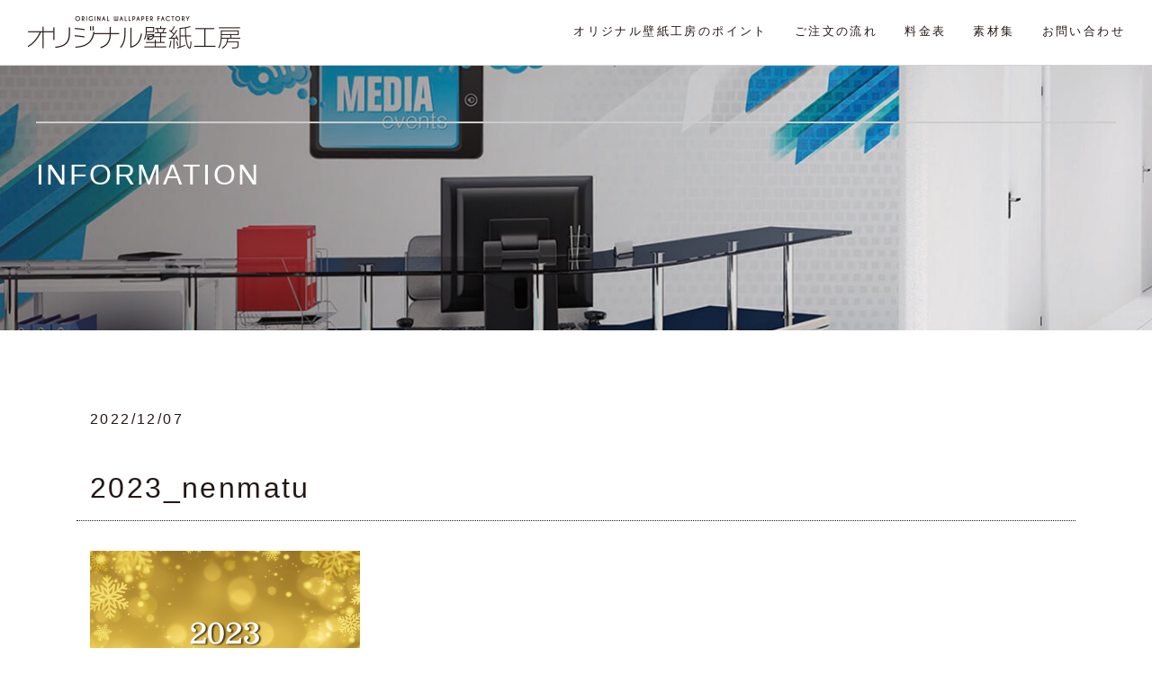

--- FILE ---
content_type: text/html; charset=UTF-8
request_url: https://originalkabegami.com/2022/12/07/2022%E5%B9%B4%E5%BA%A6-%E5%B9%B4%E6%9C%AB%E5%B9%B4%E5%A7%8B%E4%BC%91%E6%A5%AD%E3%81%AE%E3%81%8A%E7%9F%A5%E3%82%89%E3%81%9B/2023_nenmatu/
body_size: 17418
content:
<!DOCTYPE html>
<html lang="ja">
<head>
	<meta charset="UTF-8" />
	<meta http-equiv="X-UA-Compatible" content="IE=edge">
	<meta name="viewport" content="width=device-width,initial-scale=1.0,minimum-scale=1.0">
	
	<link rel="stylesheet" type="text/css" href="https://originalkabegami.com/wp-content/themes/original-wallpaper-factory/style.css" />
	<link rel="stylesheet" href="https://originalkabegami.com/wp-content/themes/original-wallpaper-factory/css/single.css" type="text/css" />
		
		<!-- All in One SEO 4.0.18 -->
		<title>2023_nenmatu | オリジナル壁紙工房</title>
		<meta property="og:site_name" content="オリジナル壁紙工房 | オリジナル壁紙・クロスの印刷 リフォーム貼り替え" />
		<meta property="og:type" content="article" />
		<meta property="og:title" content="2023_nenmatu | オリジナル壁紙工房" />
		<meta property="article:published_time" content="2022-12-07T04:32:36Z" />
		<meta property="article:modified_time" content="2022-12-07T04:32:36Z" />
		<meta property="twitter:card" content="summary" />
		<meta property="twitter:domain" content="originalkabegami.com" />
		<meta property="twitter:title" content="2023_nenmatu | オリジナル壁紙工房" />
		<script type="application/ld+json" class="aioseo-schema">
			{"@context":"https:\/\/schema.org","@graph":[{"@type":"WebSite","@id":"https:\/\/originalkabegami.com\/#website","url":"https:\/\/originalkabegami.com\/","name":"\u30aa\u30ea\u30b8\u30ca\u30eb\u58c1\u7d19\u5de5\u623f","description":"\u30aa\u30ea\u30b8\u30ca\u30eb\u58c1\u7d19\u30fb\u30af\u30ed\u30b9\u306e\u5370\u5237 \u30ea\u30d5\u30a9\u30fc\u30e0\u8cbc\u308a\u66ff\u3048","publisher":{"@id":"https:\/\/originalkabegami.com\/#organization"}},{"@type":"Organization","@id":"https:\/\/originalkabegami.com\/#organization","name":"\u30aa\u30ea\u30b8\u30ca\u30eb\u58c1\u7d19\u5de5\u623f","url":"https:\/\/originalkabegami.com\/"},{"@type":"BreadcrumbList","@id":"https:\/\/originalkabegami.com\/2022\/12\/07\/2022%e5%b9%b4%e5%ba%a6-%e5%b9%b4%e6%9c%ab%e5%b9%b4%e5%a7%8b%e4%bc%91%e6%a5%ad%e3%81%ae%e3%81%8a%e7%9f%a5%e3%82%89%e3%81%9b\/2023_nenmatu\/#breadcrumblist","itemListElement":[{"@type":"ListItem","@id":"https:\/\/originalkabegami.com\/#listItem","position":"1","item":{"@id":"https:\/\/originalkabegami.com\/#item","name":"\u30db\u30fc\u30e0","description":"\u30aa\u30ea\u30b8\u30ca\u30eb\u58c1\u7d19\u30fb\u30af\u30ed\u30b9\u306e\u5370\u5237 \u30ea\u30d5\u30a9\u30fc\u30e0\u8cbc\u308a\u66ff\u3048","url":"https:\/\/originalkabegami.com\/"},"nextItem":"https:\/\/originalkabegami.com\/2022\/12\/07\/2022%e5%b9%b4%e5%ba%a6-%e5%b9%b4%e6%9c%ab%e5%b9%b4%e5%a7%8b%e4%bc%91%e6%a5%ad%e3%81%ae%e3%81%8a%e7%9f%a5%e3%82%89%e3%81%9b\/2023_nenmatu\/#listItem"},{"@type":"ListItem","@id":"https:\/\/originalkabegami.com\/2022\/12\/07\/2022%e5%b9%b4%e5%ba%a6-%e5%b9%b4%e6%9c%ab%e5%b9%b4%e5%a7%8b%e4%bc%91%e6%a5%ad%e3%81%ae%e3%81%8a%e7%9f%a5%e3%82%89%e3%81%9b\/2023_nenmatu\/#listItem","position":"2","item":{"@id":"https:\/\/originalkabegami.com\/2022\/12\/07\/2022%e5%b9%b4%e5%ba%a6-%e5%b9%b4%e6%9c%ab%e5%b9%b4%e5%a7%8b%e4%bc%91%e6%a5%ad%e3%81%ae%e3%81%8a%e7%9f%a5%e3%82%89%e3%81%9b\/2023_nenmatu\/#item","name":"2023_nenmatu","url":"https:\/\/originalkabegami.com\/2022\/12\/07\/2022%e5%b9%b4%e5%ba%a6-%e5%b9%b4%e6%9c%ab%e5%b9%b4%e5%a7%8b%e4%bc%91%e6%a5%ad%e3%81%ae%e3%81%8a%e7%9f%a5%e3%82%89%e3%81%9b\/2023_nenmatu\/"},"previousItem":"https:\/\/originalkabegami.com\/#listItem"}]},{"@type":"Person","@id":"https:\/\/originalkabegami.com\/author\/hatokihatoki\/#author","url":"https:\/\/originalkabegami.com\/author\/hatokihatoki\/","name":"hatokihatoki","image":{"@type":"ImageObject","@id":"https:\/\/originalkabegami.com\/2022\/12\/07\/2022%e5%b9%b4%e5%ba%a6-%e5%b9%b4%e6%9c%ab%e5%b9%b4%e5%a7%8b%e4%bc%91%e6%a5%ad%e3%81%ae%e3%81%8a%e7%9f%a5%e3%82%89%e3%81%9b\/2023_nenmatu\/#authorImage","url":"https:\/\/secure.gravatar.com\/avatar\/22ac786386298a3f99edb205de0fa4ae?s=96&d=mm&r=g","width":"96","height":"96","caption":"hatokihatoki"}},{"@type":"ItemPage","@id":"https:\/\/originalkabegami.com\/2022\/12\/07\/2022%e5%b9%b4%e5%ba%a6-%e5%b9%b4%e6%9c%ab%e5%b9%b4%e5%a7%8b%e4%bc%91%e6%a5%ad%e3%81%ae%e3%81%8a%e7%9f%a5%e3%82%89%e3%81%9b\/2023_nenmatu\/#itempage","url":"https:\/\/originalkabegami.com\/2022\/12\/07\/2022%e5%b9%b4%e5%ba%a6-%e5%b9%b4%e6%9c%ab%e5%b9%b4%e5%a7%8b%e4%bc%91%e6%a5%ad%e3%81%ae%e3%81%8a%e7%9f%a5%e3%82%89%e3%81%9b\/2023_nenmatu\/","name":"2023_nenmatu | \u30aa\u30ea\u30b8\u30ca\u30eb\u58c1\u7d19\u5de5\u623f","inLanguage":"ja","isPartOf":{"@id":"https:\/\/originalkabegami.com\/#website"},"breadcrumb":{"@id":"https:\/\/originalkabegami.com\/2022\/12\/07\/2022%e5%b9%b4%e5%ba%a6-%e5%b9%b4%e6%9c%ab%e5%b9%b4%e5%a7%8b%e4%bc%91%e6%a5%ad%e3%81%ae%e3%81%8a%e7%9f%a5%e3%82%89%e3%81%9b\/2023_nenmatu\/#breadcrumblist"},"author":"https:\/\/originalkabegami.com\/2022\/12\/07\/2022%e5%b9%b4%e5%ba%a6-%e5%b9%b4%e6%9c%ab%e5%b9%b4%e5%a7%8b%e4%bc%91%e6%a5%ad%e3%81%ae%e3%81%8a%e7%9f%a5%e3%82%89%e3%81%9b\/2023_nenmatu\/#author","creator":"https:\/\/originalkabegami.com\/2022\/12\/07\/2022%e5%b9%b4%e5%ba%a6-%e5%b9%b4%e6%9c%ab%e5%b9%b4%e5%a7%8b%e4%bc%91%e6%a5%ad%e3%81%ae%e3%81%8a%e7%9f%a5%e3%82%89%e3%81%9b\/2023_nenmatu\/#author","datePublished":"2022-12-07T04:32:36+00:00","dateModified":"2022-12-07T04:32:36+00:00"}]}
		</script>
		<!-- All in One SEO -->

<link rel='dns-prefetch' href='//s.w.org' />
<link rel="alternate" type="application/rss+xml" title="オリジナル壁紙工房 &raquo; 2023_nenmatu のコメントのフィード" href="https://originalkabegami.com/2022/12/07/2022%e5%b9%b4%e5%ba%a6-%e5%b9%b4%e6%9c%ab%e5%b9%b4%e5%a7%8b%e4%bc%91%e6%a5%ad%e3%81%ae%e3%81%8a%e7%9f%a5%e3%82%89%e3%81%9b/2023_nenmatu/feed/" />
		<script type="text/javascript">
			window._wpemojiSettings = {"baseUrl":"https:\/\/s.w.org\/images\/core\/emoji\/11\/72x72\/","ext":".png","svgUrl":"https:\/\/s.w.org\/images\/core\/emoji\/11\/svg\/","svgExt":".svg","source":{"concatemoji":"https:\/\/originalkabegami.com\/wp-includes\/js\/wp-emoji-release.min.js?ver=4.9.26"}};
			!function(e,a,t){var n,r,o,i=a.createElement("canvas"),p=i.getContext&&i.getContext("2d");function s(e,t){var a=String.fromCharCode;p.clearRect(0,0,i.width,i.height),p.fillText(a.apply(this,e),0,0);e=i.toDataURL();return p.clearRect(0,0,i.width,i.height),p.fillText(a.apply(this,t),0,0),e===i.toDataURL()}function c(e){var t=a.createElement("script");t.src=e,t.defer=t.type="text/javascript",a.getElementsByTagName("head")[0].appendChild(t)}for(o=Array("flag","emoji"),t.supports={everything:!0,everythingExceptFlag:!0},r=0;r<o.length;r++)t.supports[o[r]]=function(e){if(!p||!p.fillText)return!1;switch(p.textBaseline="top",p.font="600 32px Arial",e){case"flag":return s([55356,56826,55356,56819],[55356,56826,8203,55356,56819])?!1:!s([55356,57332,56128,56423,56128,56418,56128,56421,56128,56430,56128,56423,56128,56447],[55356,57332,8203,56128,56423,8203,56128,56418,8203,56128,56421,8203,56128,56430,8203,56128,56423,8203,56128,56447]);case"emoji":return!s([55358,56760,9792,65039],[55358,56760,8203,9792,65039])}return!1}(o[r]),t.supports.everything=t.supports.everything&&t.supports[o[r]],"flag"!==o[r]&&(t.supports.everythingExceptFlag=t.supports.everythingExceptFlag&&t.supports[o[r]]);t.supports.everythingExceptFlag=t.supports.everythingExceptFlag&&!t.supports.flag,t.DOMReady=!1,t.readyCallback=function(){t.DOMReady=!0},t.supports.everything||(n=function(){t.readyCallback()},a.addEventListener?(a.addEventListener("DOMContentLoaded",n,!1),e.addEventListener("load",n,!1)):(e.attachEvent("onload",n),a.attachEvent("onreadystatechange",function(){"complete"===a.readyState&&t.readyCallback()})),(n=t.source||{}).concatemoji?c(n.concatemoji):n.wpemoji&&n.twemoji&&(c(n.twemoji),c(n.wpemoji)))}(window,document,window._wpemojiSettings);
		</script>
		<style type="text/css">
img.wp-smiley,
img.emoji {
	display: inline !important;
	border: none !important;
	box-shadow: none !important;
	height: 1em !important;
	width: 1em !important;
	margin: 0 .07em !important;
	vertical-align: -0.1em !important;
	background: none !important;
	padding: 0 !important;
}
</style>
<link rel='stylesheet' id='contact-form-7-css'  href='https://originalkabegami.com/wp-content/plugins/contact-form-7/includes/css/styles.css?ver=5.0.4' type='text/css' media='all' />
<link rel='stylesheet' id='animate-css'  href='https://originalkabegami.com/wp-content/themes/original-wallpaper-factory/css/animate.css' type='text/css' media='all' />
<script type='text/javascript' src='https://originalkabegami.com/wp-includes/js/jquery/jquery.js?ver=1.12.4'></script>
<script type='text/javascript' src='https://originalkabegami.com/wp-includes/js/jquery/jquery-migrate.min.js?ver=1.4.1'></script>
<script type='text/javascript' src='https://originalkabegami.com/wp-content/themes/original-wallpaper-factory/bootstrap/js/bootstrap.js?ver=4.9.26'></script>
<script type='text/javascript' src='https://originalkabegami.com/wp-content/themes/original-wallpaper-factory/js/wow.min.js?ver=1.1.2'></script>
<link rel='https://api.w.org/' href='https://originalkabegami.com/wp-json/' />
<link rel="EditURI" type="application/rsd+xml" title="RSD" href="https://originalkabegami.com/xmlrpc.php?rsd" />
<link rel="wlwmanifest" type="application/wlwmanifest+xml" href="https://originalkabegami.com/wp-includes/wlwmanifest.xml" /> 
<meta name="generator" content="WordPress 4.9.26" />
<link rel='shortlink' href='https://originalkabegami.com/?p=904' />
<link rel="alternate" type="application/json+oembed" href="https://originalkabegami.com/wp-json/oembed/1.0/embed?url=https%3A%2F%2Foriginalkabegami.com%2F2022%2F12%2F07%2F2022%25e5%25b9%25b4%25e5%25ba%25a6-%25e5%25b9%25b4%25e6%259c%25ab%25e5%25b9%25b4%25e5%25a7%258b%25e4%25bc%2591%25e6%25a5%25ad%25e3%2581%25ae%25e3%2581%258a%25e7%259f%25a5%25e3%2582%2589%25e3%2581%259b%2F2023_nenmatu%2F" />
<link rel="alternate" type="text/xml+oembed" href="https://originalkabegami.com/wp-json/oembed/1.0/embed?url=https%3A%2F%2Foriginalkabegami.com%2F2022%2F12%2F07%2F2022%25e5%25b9%25b4%25e5%25ba%25a6-%25e5%25b9%25b4%25e6%259c%25ab%25e5%25b9%25b4%25e5%25a7%258b%25e4%25bc%2591%25e6%25a5%25ad%25e3%2581%25ae%25e3%2581%258a%25e7%259f%25a5%25e3%2582%2589%25e3%2581%259b%2F2023_nenmatu%2F&#038;format=xml" />
	<script src="https://ajax.googleapis.com/ajax/libs/jquery/1.11.1/jquery.min.js"></script>
			
	<script type="text/javascript">
		window.onunload = function(){};
	</script>
	<script type="text/javascript">
		window.onload = function() {
			Sticker.init('.sticker');
		}
	</script>
	<script type="text/javascript">
		$(function() {
			$('.nav a').on('click', function(){ 
				if($('.navbar-toggle').css('display') !='none'){
					$(".navbar-toggle").trigger( "click" );
				}
			});
		});
	</script>
	<script type="text/javascript">
		var linkTouchStart = function(){
			thisAnchor = $(this);
			touchPos = thisAnchor.offset().top;
			moveCheck = function(){
				nowPos = thisAnchor.offset().top;
				if(touchPos == nowPos){
					thisAnchor.addClass("hover");
				}
			}
			setTimeout(moveCheck,100);
		}
		var linkTouchEnd = function(){
			thisAnchor = $(this);
			hoverRemove = function(){
				thisAnchor.removeClass("hover");
			}
			setTimeout(hoverRemove,500);
		}

		$(document).on('touchstart mousedown','a',linkTouchStart);
	</script>

	<!-- Global site tag (gtag.js) - Google Analytics -->
<script async src="https://www.googletagmanager.com/gtag/js?id=UA-8928253-25"></script>
<script>
  window.dataLayer = window.dataLayer || [];
  function gtag(){dataLayer.push(arguments);}
  gtag('js', new Date());

  gtag('config', 'UA-8928253-25');
</script>

  
</head>
<body class="attachment attachment-template-default single single-attachment postid-904 attachmentid-904 attachment-png">
	<header class="container-fluid">
		<div class="row">
			<nav class="navbar-fixed-top navbar-default">
				<div class="navbar-header">
					<button type="button" class="navbar-toggle collapsed" data-toggle="collapse" data-target="#bs-example-navbar-collapse-5" aria-expanded="false">
						<span class="sr-only">Toggle navigation</span>
						<span class="icon-bar"></span>
						<span class="icon-bar"></span>
						<span class="icon-bar"></span>
					</button>
					<a class="nav-rogo" href="https://originalkabegami.com/"><img src="https://originalkabegami.com/wp-content/themes/original-wallpaper-factory/images/rogo_238.png" alt="オリジナル壁紙工房"></a>
				</div><!-- /.navbar-header -->
				<div class="collapse navbar-collapse" id="bs-example-navbar-collapse-5">
					<ul class="nav navbar-nav navbar-right nav-ul">
						<li><a href="/#1">オリジナル壁紙工房のポイント</a></li>
					<li><a href="/#3">ご注文の流れ</a></li>
					<li><a href="/#4">料金表</a></li>
                    <li><a href="/course/">素材集</a></li>
					<li><a href="/contact/">お問い合わせ</a></li>
					</ul> 
				</div><!-- /.collapse .navbar-collapse　#bs-example-navbar-collapse-5 -->
			</nav>
		</div><!-- /.row -->
	</header>
<main role="main">
	<article class="container-fluid">
		<div class="row">
			<div class="div-info01 col-xs-12">
				<div class="container-m40 fs-blo">
										<hr>
					<h2>INFORMATION</h2>
				</div><!-- /.container-m40 fs-blo -->
			</div><!-- /.div-info01 col-xs-12 -->
			<article class="container">
				<div class="row">
																<div id="post-904" class="col-xs-12 container-mtb post-904 attachment type-attachment status-inherit hentry">
							<p class="col-xs-12"><span class="mar-right10px">2022/12/07</span><span class=" cate-icon"></span></p>
							<h2 class="un-boder col-xs-12"><a href="https://originalkabegami.com/2022/12/07/2022%e5%b9%b4%e5%ba%a6-%e5%b9%b4%e6%9c%ab%e5%b9%b4%e5%a7%8b%e4%bc%91%e6%a5%ad%e3%81%ae%e3%81%8a%e7%9f%a5%e3%82%89%e3%81%9b/2023_nenmatu/">2023_nenmatu</a></h2>
							<div class="col-xs-12"><p class="attachment"><a href='https://originalkabegami.com/wp-content/uploads/2022/12/2023_nenmatu.png'><img width="300" height="207" src="https://originalkabegami.com/wp-content/uploads/2022/12/2023_nenmatu-300x207.png" class="attachment-medium size-medium" alt="" srcset="https://originalkabegami.com/wp-content/uploads/2022/12/2023_nenmatu-300x207.png 300w, https://originalkabegami.com/wp-content/uploads/2022/12/2023_nenmatu-768x529.png 768w, https://originalkabegami.com/wp-content/uploads/2022/12/2023_nenmatu.png 800w" sizes="(max-width: 300px) 100vw, 300px" /></a></p>
</div>
						</div>
									<div class="col-xs-12 button-02">
					<a href="http://originalkabegami.com/2018/">＞ INFORMATION一覧へ</a>
				</div><!-- /.col-xs-12 button-02-->
			</div><!-- /.row -->
		</article>
	</div><!-- /.row -->
</article>
</main>
<footer>
	<section class="container-fluid text-center">
		<h4><a href="#"><img src="https://originalkabegami.com/wp-content/themes/original-wallpaper-factory/images/rogo_238.png" alt="オリジナル壁紙工房" class="img-responsive"></a></h4>
		<div class="row">
			<nav>
				<ul class="col-xs-12">
					<li><a href="https://originalkabegami.com/">HOME</a></li>
					<li><a href="/#1">オリジナル壁紙工房のポイント</a></li>
					<li><a href="/#3">ご注文の流れ</a></li>
					<li><a href="/#4">料金表</a></li>
                    <li><a href="/course/">素材集</a></li>
					<li><a href="/contact/">お問い合わせ</a></li>
				</ul><!-- /.col-xs-12-->
				<ul class="col-xs-12">
					<li><a href="https://originalkabegami.com/company">会社概要</a></li>
					<li><a href="https://originalkabegami.com/privacypolicy">プライバシーポリシー</a></li>
					<li><a href="https://originalkabegami.com/map">サイトマップ</a></li>
				</ul><!-- /.col-xs-12-->
			</nav>
					<h4><a href="https://www.zabotex.jp/" target=”_blank”><img src="https://originalkabegami.com/wp-content/themes/original-wallpaper-factory/images/bg_tex.jpg" alt="zabo Desigh Works" class="img-responsive"></a></h4>
		<div class="row">
			<p class="col-xs-12 footer-small">©オリジナル壁紙工房</p>
		</div>
        </div><!-- /.row -->
	</section>
</footer><!-- end  -->
<script>
　　 new WOW().init();
</script>
<!--[if lt IE 9]>
//IE8以下のHTML5とレスポンシブ対応
<![endif]-->
<script type='text/javascript'>
/* <![CDATA[ */
var wpcf7 = {"apiSettings":{"root":"https:\/\/originalkabegami.com\/wp-json\/contact-form-7\/v1","namespace":"contact-form-7\/v1"},"recaptcha":{"messages":{"empty":"\u3042\u306a\u305f\u304c\u30ed\u30dc\u30c3\u30c8\u3067\u306f\u306a\u3044\u3053\u3068\u3092\u8a3c\u660e\u3057\u3066\u304f\u3060\u3055\u3044\u3002"}}};
/* ]]> */
</script>
<script type='text/javascript' src='https://originalkabegami.com/wp-content/plugins/contact-form-7/includes/js/scripts.js?ver=5.0.4'></script>
<script type='text/javascript' src='https://originalkabegami.com/wp-includes/js/wp-embed.min.js?ver=4.9.26'></script>
<script type='text/javascript' src='https://originalkabegami.com/wp-content/themes/original-wallpaper-factory/js/sticker.min.js?ver=4.9.26'></script>
<script type='text/javascript' src='https://originalkabegami.com/wp-content/themes/original-wallpaper-factory/js/smoothScrollEx.js?ver=4.9.26'></script>
<script type='text/javascript' src='https://originalkabegami.com/wp-content/themes/original-wallpaper-factory/js/html5shiv.js?ver=4.9.26'></script>
<script type='text/javascript' src='https://originalkabegami.com/wp-content/themes/original-wallpaper-factory/js/respond.src.js?ver=4.9.26'></script>
</body>
</html>

--- FILE ---
content_type: text/css
request_url: https://originalkabegami.com/wp-content/themes/original-wallpaper-factory/style.css
body_size: 153
content:
/*
Theme Name: ORIGINAL WALLPAPER FACTORY
Description: オリジナル壁紙工房サイト
Version: 0.1.0
*/

@import url('bootstrap/css/bootstrap.min.css'); 
@import url('css/bootstrap-custom.css'); 
@import url('css/common.css'); 

--- FILE ---
content_type: text/css
request_url: https://originalkabegami.com/wp-content/themes/original-wallpaper-factory/css/single.css
body_size: 3670
content:
@charset "UTF-8";

.container-m40 hr:before{
    content: "";
    display: block;
    width: 50%;
    border-top: 2px solid #ffffff;
    position: absolute;
    top: 0;
    margin-top: -2px;
}
.fs-blo{
	padding: 9% 0;
    color: #ffffff;
    font-size: 13px;
}
.fs-blo a{
    color: #ffffff;
}
#breadcrumb a {
    color: #ffffff;
    font-size: 14px;
}
.breadcrumb-blo{
	float: left;
	margin: 0 5px 0 0;    
}

#post-210 ul{
    list-style-type: disc;
}
/* 
#post-210 ul li::after {
    display: block;
    content: '';
    position: absolute;
    top: .65em;
    left: -1em;
    width: 8px;
    height: 1px;
    background-color: #cccccc;
    border-radius: 20px; 
    padding: 20px;
}
*/
#post-210 ol {
    list-style-type: decimal;
}
.page_navi{
    margin: 20px 0 0 0;
    padding-left: 0;
}
.page_navi li{
    display: inline-block;
    margin: 4% 0;
}
.page_navi span{
    border: 1px solid #9fa0a0;
    margin: 5px 0px;
    padding: 15px 20px;
    background-color: #9fa0a0;
}
.page_navi li a{
    border: 1px solid #9fa0a0;
    margin: 5px 0px;
    padding: 15px 20px;
}
.page_navi li a:hover{
    background-color: #D3D3D4;
    color: #231815;
}

/* page
--------------------------- */

.div-page{
    background-image: url("http://originalkabegami.com/wp-content/themes/original-wallpaper-factory/images/fsp-bi.jpg");
    background-repeat: no-repeat;
    background-size: cover;
}
.page ul {
    list-style: disc;
}
.page ol {
    list-style: decimal;
}

/* info
--------------------------- */

.div-info01{
    background-image: url("http://originalkabegami.com/wp-content/themes/original-wallpaper-factory/images/fsin-bi.jpg");
    background-repeat: no-repeat;
    background-size: cover;
}

/* contact
--------------------------- */

.div-cont_new{
    background-image: url("http://originalkabegami.com/wp-content/themes/original-wallpaper-factory/images/fssekou-bi-1.jpg");
    background-repeat: no-repeat;
    background-size: cover;
}


/* sekou
--------------------------- */

.div-sekou{
    background-image: url("http://originalkabegami.com/wp-content/themes/original-wallpaper-factory/images/fssekou-bi.jpg");
    background-repeat: no-repeat;
    background-size: cover;
}

/* sozai
--------------------------- */

.div-sozai{
    background-image: url("http://originalkabegami.com/wp-content/themes/original-wallpaper-factory/images/fssozai-bi-1.jpg");
    background-repeat: no-repeat;
    background-size: cover;
}
.cate-ul{
    display: inline-block;
    margin: 2% 0 3% 0;
    padding: 0;
}
.cate-ul li a{
    transition: 1s;
    -webkit-transition: 1s;
    -moz-transition: 1s;
    -o-transition: 1s;
    -ms-transition: 1s;
}
.cate-ul li a:hover{
    filter:alpha(opacity=50);
    -moz-opacity: 0.5;
    opacity: 0.5;
}
.cate-imgbox{
    margin: 3% 0;
}
.cate-imgbox h4{
    position: absolute;
    bottom: 0;
    right: 0;
    font-size: 12px;
    color: #ffffff;
    letter-spacing: 1px;
    background-color: #231815;
    padding: 5px;
    margin: 0;
}
.ttl-det-cate{
    text-align: right;
    margin-top: 20px;
    margin-bottom: 10px;
}
.image img{
    max-width: 100%;
    height: auto;
    width: 600px;
}
.popup-modal img{
    max-width: 100%;
    height: auto;
}
.mfp-content{
    width: 32%!important;
    color: #ffffff;
    text-align: center!important;
}
.mfp-content h3{
    position: absolute;
    top: 0;
    left: 5%;
    font-size: 12px;
    letter-spacing: 1px;
    background-color: #231815;
    padding: 5px;
    color: #ffffff;
}
.mfp-content p{
    text-align: left;
    font-size: 14px;
    margin: 2%;
    color: #C1C1C1;
}
@media (max-width: 991px) {
    .mfp-content{
        width: 50%!important;
    }
}
@media (max-width: 767px) {
    .mfp-content{
        width: 80%!important;
    }
}

--- FILE ---
content_type: text/css
request_url: https://originalkabegami.com/wp-content/themes/original-wallpaper-factory/css/bootstrap-custom.css
body_size: 2308
content:
@charset "UTF-8";


/* ======================================= 
    bootstrap-custom
======================================= */


body{
	font-family: "ヒラギノ角ゴ Pro W1","Hiragino Kaku Gothic Pro","メイリオ",Meiryo,"ＭＳ Ｐゴシック","MS PGothic",sans-serif;
	line-height: 180%;
	font-size: 16px;
	letter-spacing: 0.15em;
    -moz-box-sizing: border-box;
    box-sizing: border-box;
    color: #231815;
}
h2{
    font-size: 32px;
}
h3{
    font-size: 28px;
}
h4{
    font-size: 16px;
}

ul, ol{
    list-style: none;
}

a {
    color: #231815;
    text-decoration: none;
}
a:hover {
    color: #9fa0a0;
}
.container {
    padding-right: 30px;
    padding-left: 30px;
    -moz-box-sizing: border-box;
    box-sizing: border-box;
}
.container-fluid {
    padding-right: 0px;
    padding-left: 0px;
    -moz-box-sizing: border-box;
    box-sizing: border-box;
    overflow: hidden;
}
.navbar-default{
    background-color: #ffffff;
    border-bottom: 1px solid #d3d3d4;
}
.navbar-default .navbar-nav > li > a{
    color: #231815;
}
.navbar-default .navbar-nav>.active>a{
    color: #231815;
    background-color: #ffffff;
}
.navbar-default .navbar-nav > li > a:hover, .navbar-default .navbar-nav > li > a:focus{
    color: #9fa0a0;
}
.home .navbar-toggle{
    margin-top: 13px;
    margin-right: 30px;
}
.navbar-toggle{
    margin-top: 10px;
    margin-right: 16px;
}
th {
    text-align: center;
    font-weight: normal;
}
.table {
    margin: 20px 0;
}
.table > thead > tr > th, .table > tbody > tr > th, .table > tfoot > tr > th, .table > thead > tr > td, .table > tbody > tr > td, .table > tfoot > tr > td{
    border: 5px solid #ffffff;
    padding: 10px 0;
    vertical-align: middle;
}
.table-striped > tbody > tr:nth-of-type(odd){
    background-color: #ededef;
}
.table-striped > thead > tr{
    background-color: #231815;
    color: #ffffff;
}

@media (max-width: 767px) {
    body{
        font-size: 13px;
    }
    h2{
        font-size: 20px;
    }
    h3{
        font-size: 18px;
    }
    .navbar-nav>li>a{
        padding-left: 35px;
    }
    .table > thead > tr > th, .table > tbody > tr > th, .table > tfoot > tr > th, .table > thead > tr > td, .table > tbody > tr > td, .table > tfoot > tr > td{
        border: 3px solid #ffffff;
        padding: 8px 0;
    }
    .col-xs-6, .col-sm-3{
        padding-right: 0px;
        padding-left: 0px;
    }

}


--- FILE ---
content_type: text/css
request_url: https://originalkabegami.com/wp-content/themes/original-wallpaper-factory/css/common.css
body_size: 9341
content:
@charset "UTF-8";


main{
	-moz-box-sizing: border-box;
	box-sizing: border-box;
}
.container-fluid-mtb, .container-mtb, .container-fluid-mtbp{
	margin: 85px 0;
}
.container-fluid-mtb-flow-t{
	margin: 85px 0 0 0;
}
.container-fluid-mtb-flow-b{
	margin: 0 0 85px 0;
}
.container-m40 {
	margin: 0 40px 0;
	overflow: hidden;
}
.container-m40 hr {
	border-top: 2px solid #ccc;
	position: relative;
}
.container-m40 h2{
	margin: 40px 0;
}


.button-01 a, .button-02 a{
	border: 1px solid #231815;
	color: #231815;
	background-color: rgba(255,255,255,0.5);
	text-align: center;
	display: inline-block;
	padding: 18px 90px;
	font-size: 14px;
 	transition: 1s;
	-webkit-transition: 1s;
	-moz-transition: 1s;
	-o-transition: 1s;
	-ms-transition: 1s;
	
}
.button-03 a{
	border: 1px solid #231815;
	color: #231815;
	background-color: rgba(255,255,255,0.5);
	text-align: center;
	display: inline-block;
	padding: 18px 22%;
	font-size: 14px;
 	transition: 1s;
	-webkit-transition: 1s;
	-moz-transition: 1s;
	-o-transition: 1s;
	-ms-transition: 1s;
	position: absolute;
	top: 50%;
	left: 25%;
}
.button-01 a:hover, .button-02 a:hover, .button-03 a:hover{
	background-color: rgba(35,24,21,0.5);
	color: #ffffff;
}
.button-02{
	margin: 40px 0;
	text-align: center;
}
.position-re{
	position: relative;
}
.mar-5{
	margin: 5%;
}
.mar-right05em{
	margin: 0 0.5em 0 0;
}
.mar-right10px{
	margin: 0 10px 0 0;
}
.mar-right20px{
	margin: 0 20px 0 0;
}
.mar-left20px{
	margin: 0 0 0 20px;
}
.mar-tb10px{
	margin: 10px 0;
}
.mar-tb30px{
	margin: 30px 0;
}
.mar-t8b2{
	margin: 8% 0 2%;
}
.pad-lr30px{
	padding: 0 3%;
}
.w44{
	width: 44%;
}
.w28{
	width: 28%;
}
.img-max, .attachment-thumwidth{
	max-width: 100%;
	width: 100%;
	height: auto;
}
.float-l{
	float:left;	
}
.span-red{
	color: #e05a65;
	font-size: 14px;
}
.text-13{
	font-size: 13px;
}
.text-14{
	font-size: 14px;
}
.text-18{
	font-size: 18px;
}
.text-20{
	font-size: 20px;
}
.text-24{
	font-size: 24px;
}
.text-72{
	font-size: 72px;
}
.h3ttl-left-b, .h4ttl-left-b{
	padding: 0 0 0 40px;
	margin: 22px 0;
	border-left: 2px solid #d3d3d4;
}
.h3ttl-rp, .h4ttl-rp{
	padding: 0 0 0 40px;
	margin: 18px 0;
}
.ud-line:after{
	display: block;
	content: "";
	background-color: #9fa0a0;
	width: 30px;
	height: 2px;
	margin: 10px auto 20px;
}
.un-boder{
	border-bottom: 1px dotted #231815;
	margin: 3% 0;
	padding-bottom: 18px;
	overflow: hidden;
}
.bottom-box {
	padding: 0 0 90px 0;
}
.bottom-icon {
	position: relative;
}
.bottom-icon span{
	position: absolute;
    top: 0;
    right: 48.5%;
	width: 30px;
	height: 30px;
	border-left: 3px solid #9fa0a0;
	border-bottom: 3px solid #9fa0a0;
	-webkit-transform: rotate(-45deg);
	transform: rotate(-45deg);
	-ms-transform: rotate(-45deg);
	-moz-transform: rotate(-45deg);
	-o-transform: rotate(-45deg);
	box-sizing: border-box;
}
.bottom-text {
	font-size: 180%;
    text-align: center;
}
.col12-img{
	margin: 50px auto;
	text-align: center;
}
.col12-img img{
	max-width:100%;
}
span.title {
    position: absolute;
    top: 40%;
    left: 10%;
    color: #ffffff;
}
.title_p {
    position: absolute;
    top: 0;
    left: 20%;
    margin: 0 auto;
    display: block;
}
span.title_c {
    color: #ffffff;
    display: table-cell;
    vertical-align: middle;
    height: 100px;
    width: 120px;
    text-align: center;
}
.border-ddd {
    border: 1px solid #ddd;
}
@media (max-width: 1199px) {
	.title_p {
	    position: absolute;
	    top: 37px;
	    left: 20%;
	    margin: 0 auto;
	    display: block;
	}
	span.title_c {
	    color: #ffffff;
	    display: table-cell;
	    vertical-align: middle;
	    height: 100px;
	    width: 180px;
	    text-align: center;
	}
}
@media (max-width: 991px) {
	.title_p {
	    position: absolute;
	    top: 18px;
	    left: 14%;
	    margin: 0 auto;
	    display: block;
	}
}
@media (max-width: 767px) {
	.title_p {
	    position: absolute;
	    top: 12%;
	    left: 8%;
	    margin: 0 auto;
	    display: block;
	}
}

/* Floating nav
--------------------------- */
.nav-rogo{
	display: block;
	padding: 15px 0 15px 30px;
}
.nav-ul{
	padding: 10px 30px 0 0;
	font-size: 13px;
}
.fixed{
	position: fixed;
	top: 0px;
	left: 0px;
	z-index: 9999;
	width: 100%;
	background-color: #ffffff;
	border-bottom: 1px solid #d3d3d4;
}

/* info
--------------------------- */

.art-info-li p{
	margin-top: 13px;
    font-size: 14px;
    padding-left: 0px;
}
.art-info-li h3{
	font-size: 16px;
	position: relative;
	margin-bottom: 12px;
	font-style: normal;
	font-weight: normal;
}
.art-info-li a{
	margin-top: 3px;
	display: block;
}
.arrow-r:after{
	content: ">";
	position: absolute;
	top: 3px;
	right: 0;
}
.cate-icon {
	clear:both;
	min-width:60px;
	font-size:13px;
	text-align:center;
	color:#231815;
	padding: 4px 13px;
}
.notice {
	background-color: #fff28d;
}
.campaign {
	background-color: #fcd652;
}


/* footer
--------------------------- */
footer .container-fluid{
	background-color: #fcd652;
	padding: 35px 0 ;
}
footer h4 img{
	margin: 0 auto;
}
footer ul li{
	display: inline-block;
	font-size: 14px;
	margin: 0 1%;
}

/* inquiry
--------------------------- */
.boder-box{
	border: 2px solid #d3d3d4;
	padding: 0 10px;
	background-color: #ffffff;
	width: 80%;
	height: 40px;
}
.boder-box-textarea{
	border: 2px solid #d3d3d4;
	padding: 0 10px;
	background-color: #ffffff;
	width: 80%;
}
input#sub-button{
	border: 1px solid #231815;
	color: #231815;
	background-color: rgba(255,255,255,0.5);
	text-align: center;
	display: inline-block;
	padding: 18px 90px;
	font-size: 14px;
	transition: 1s;
	-webkit-transition: 1s;
	-moz-transition: 1s;
	-o-transition: 1s;
	-ms-transition: 1s;
}
input#sub-button:hover{
	background-color: rgba(35,24,21,0.5);
	color: #ffffff;
}
input[type="button"],input[type="submit"] {
	border-radius: 0;
}
input[type="button"],input[type="submit"] {
	-webkit-appearance: none;
}
/* balloon-2 left */
span.wpcf7-not-valid-tip.wpcf7-not-valid-tip {
	position: relative;
	display: inline-block;
	padding: 0 5px;
	min-width: 115px;
	height: 40px;
	color: #ffffff;
	line-height: 40px;
	text-align: center;
	background: #231815;
	z-index: 0;
	margin: 2.5% 0 0 0;
	width: 60%;
	font-size: 75%;
}
span.wpcf7-not-valid-tip.wpcf7-not-valid-tip:after {
	content: "";
	position: absolute;
	top: -10px; left: 50%;
	margin-left: -10px;
	display: block;
	width: 0px;
	height: 0px;
	border-style: solid;
	border-width: 0 10px 10px 10px;
	border-color: transparent transparent #19283C transparent;
}
div.wpcf7-validation-errors{
	text-align: center;
	border: none!important;
	width: 100%;
	color: #e05a65;
}
.sent .form-box {
	display: none;
}
.form-box-message{
	display: none; 
}
.sent .form-box-message{
	display: block; 
}
div.wpcf7-mail-sent-ok{
	border: none!important;
}
.footer-small {
	color: #231815;
}
/* NEW
--------------------------- */
.triangle-lefttop {
    position: absolute;
    top: 0;
}
.triangle-lefttop:before {
    content: "";
    display: block;
    width: 0;
    height: 0;
    border-top: 40px solid #d70000;
    border-right: 40px solid transparent;
}
.new{
	position: absolute;
	top: 0;
    transform: rotate(-45deg);
    -webkit-transform: rotate(-45deg);
    -ms-transform: rotate(-45deg);
    font-size: 10px;
    color: #ffffff;
    font-weight: bold;

}
#controls{
	display: none;
}
#titleText{
	position: absolute;
    top: 10px;
    font-size: 12px;
    letter-spacing: 1px;
    background-color: #231815;
    padding: 5px;
    color: #ffffff;
    margin: 0;
}
#hoverNav{
	display: none!important;
}

@media (max-width: 767px) {
	.archive, .single, .page{
		padding-top: 53px;
	}
	.container-fluid-mtb, .container-mtb{
		margin: 20px 0;
	}
	.container-fluid-mtbp{
		margin: 20px auto;
		padding-right: 15px;
    	padding-left: 15px;
	}
	.container-fluid-mtb-flow-t{
		margin: 20px 0 0 0;
	}
	.container-fluid-mtb-flow-b{
		margin: 0 0 20px 0;
	}
	.container-m40 {
		margin: 0 5% 0;
		overflow: hidden;
	}
	.button-01 a, .button-02 a{
		padding: 12px 60px;
	}
	.button-02{
		margin: 20px 0;
	}
	.button-03 a{
		position: absolute;
		top: 50%;
		left: 22%;
	}
	.mar-5{
		margin: 5% 0;
	}
	.mar-lr1{
		margin: 0 1%;
	}
	.pad-slr30{
		padding: 0 3%;
	}
	.text-14{
		font-size: 12px;
	}
	.text-18{
		font-size: 14px;
	}
	.text-20{
		font-size: 15px;
	}
	.text-24{
		font-size: 15px;
	}
	.text-72{
		font-size: 45px;
	}
	.h3ttl-left-b, .h4ttl-left-b{
		padding: 0 0 0 20px;
		margin: 15px 0;
	}
	.h3ttl-rp, .h4ttl-rp{
		padding: 0 0 0 20px;
		margin: 0;
	}
	.col12-img{
		margin: 40px auto;
	}
	.bottom-box {
		padding: 0 0 57px 0;
    	margin: -38px 0 0 0;
	}
	.bottom-icon span{
		position: absolute;
	    top: 0;
	    right: 46%;
	}
	.bottom-text {
    	font-size: 120%;
	}
	/* Floating nav
	--------------------------- */
	.archive .nav-rogo, .single .nav-rogo, .page .nav-rogo{
		padding: 10px 0 10px 20px;
	}
	.nav-rogo img{
		width:180px;
	}
	/* info
	--------------------------- */
	.arrow-r{
		margin: 2px 0 10px 0;
		padding-left: 0;
	}
	.art-info-li p{
		font-size: 12px;
		padding-left: 0;
		margin: 5px 0 0 0;
	}
	.art-info-li h3{
		font-size: 12px;
	}
	.art-info-li a{
		margin-top: 5px;
	}
	#cate-icon {
		font-size:11px;
	}
	/* inquiry
	--------------------------- */
	.boder-box, .boder-box-textarea{
		width: 100%;
	}
	.cate-icon {
		padding: 4px 6px;
	}
	/* footer
	--------------------------- */
	
	footer ul li{
		margin: 10px 5%;
		text-align: left;
		float: left;
		width: 100%;
	}
	footer .container-fluid{
		padding: 15px 0 ;
	}

}


